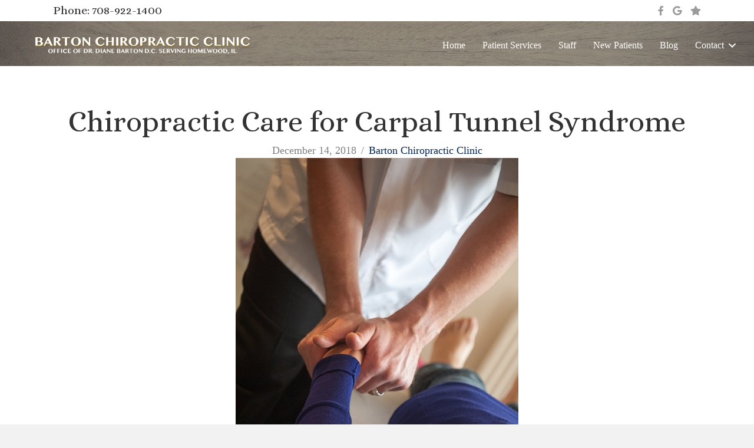

--- FILE ---
content_type: text/html; charset=UTF-8
request_url: https://drdianebarton.com/chiropractic-care-for-carpal-tunnel-syndrome/
body_size: 12098
content:
<!DOCTYPE html>
<html lang="en-US">
<head>
<meta charset="UTF-8" />
<meta name='viewport' content='width=device-width, initial-scale=1.0' />
<meta http-equiv='X-UA-Compatible' content='IE=edge' />
<link rel="profile" href="https://gmpg.org/xfn/11" />
<meta name='robots' content='index, follow, max-image-preview:large, max-snippet:-1, max-video-preview:-1' />

	<!-- This site is optimized with the Yoast SEO plugin v26.8 - https://yoast.com/product/yoast-seo-wordpress/ -->
	<title>Chiropractic Care for Carpal Tunnel Syndrome - drdianebarton.com</title>
	<link rel="canonical" href="https://drdianebarton.com/chiropractic-care-for-carpal-tunnel-syndrome/" />
	<meta property="og:locale" content="en_US" />
	<meta property="og:type" content="article" />
	<meta property="og:title" content="Chiropractic Care for Carpal Tunnel Syndrome - drdianebarton.com" />
	<meta property="og:description" content="Carpal Tunnel Syndrome (or CTS) might start out as a burning and tingling sensation in the palm of the hand or thumb (or both). Fingers might start to feel somewhat dysfunctional or even useless. Eventually, CTS will develop into stronger tingling sensations and loss of grip, affecting a person&#039;s ability to perform even the most basic everyday tasks. The American Chiropractic Association asserts that CTS generally shows up in adults and that it appears 3 times more frequently in women. Most generally, a patient&#039;s dominant hand is most likely to be affected first. People who work jobs on the assembly line, plumbers, cleaners, data entry positions, even meat packers are more likely to experience carpal tunnel. How Chiropractic Can Help Carpal Tunnel Multiple studies have shown encouraging results when it comes to the effectiveness of chiropractic on carpal tunnel syndrome. A majority of patients studied show vast improvements in aspects affected by CTS, like increased range of motion, increased finger sensation, not to mention a reduction in overall pain. Chiropractic: A Non-Invasive Treatment for Carpal Tunnel While most advanced cases of CTS will need to be treated with surgery, chiropractic care makes that option a final resort. When patients who live with CTS schedule regular visits to their neighborhood chiropractor they can often show incredibly positive results when it comes to reducing and controlling CTS pain and symptoms. If you&#039;d like to know more about how Barton Chiropractic Clinic can help treat carpal tunnel, contact our office today. We have a long, demonstrated history of treating pain and discomfort the holistic, drug-free way." />
	<meta property="og:url" content="https://drdianebarton.com/chiropractic-care-for-carpal-tunnel-syndrome/" />
	<meta property="og:site_name" content="drdianebarton.com" />
	<meta property="article:publisher" content="https://www.facebook.com/people/Barton-Chiropractic-Clinic/100063689284765/" />
	<meta property="article:published_time" content="2018-12-15T04:33:53+00:00" />
	<meta property="og:image" content="https://drdianebarton.com/wp-content/uploads/2018/12/images_arthritis.jpg" />
	<meta property="og:image:width" content="480" />
	<meta property="og:image:height" content="640" />
	<meta property="og:image:type" content="image/jpeg" />
	<meta name="author" content="Barton Chiropractic Clinic" />
	<meta name="twitter:card" content="summary_large_image" />
	<meta name="twitter:label1" content="Written by" />
	<meta name="twitter:data1" content="Barton Chiropractic Clinic" />
	<script type="application/ld+json" class="yoast-schema-graph">{"@context":"https://schema.org","@graph":[{"@type":"Article","@id":"https://drdianebarton.com/chiropractic-care-for-carpal-tunnel-syndrome/#article","isPartOf":{"@id":"https://drdianebarton.com/chiropractic-care-for-carpal-tunnel-syndrome/"},"author":{"name":"Barton Chiropractic Clinic","@id":"https://drdianebarton.com/#/schema/person/3f74fbc1e8d3b671daec86e504c27f10"},"headline":"Chiropractic Care for Carpal Tunnel Syndrome","datePublished":"2018-12-15T04:33:53+00:00","mainEntityOfPage":{"@id":"https://drdianebarton.com/chiropractic-care-for-carpal-tunnel-syndrome/"},"wordCount":6,"commentCount":0,"publisher":{"@id":"https://drdianebarton.com/#organization"},"image":{"@id":"https://drdianebarton.com/chiropractic-care-for-carpal-tunnel-syndrome/#primaryimage"},"thumbnailUrl":"https://drdianebarton.com/wp-content/uploads/2018/12/images_arthritis.jpg","articleSection":["Blog"],"inLanguage":"en-US","potentialAction":[{"@type":"CommentAction","name":"Comment","target":["https://drdianebarton.com/chiropractic-care-for-carpal-tunnel-syndrome/#respond"]}]},{"@type":"WebPage","@id":"https://drdianebarton.com/chiropractic-care-for-carpal-tunnel-syndrome/","url":"https://drdianebarton.com/chiropractic-care-for-carpal-tunnel-syndrome/","name":"Chiropractic Care for Carpal Tunnel Syndrome - drdianebarton.com","isPartOf":{"@id":"https://drdianebarton.com/#website"},"primaryImageOfPage":{"@id":"https://drdianebarton.com/chiropractic-care-for-carpal-tunnel-syndrome/#primaryimage"},"image":{"@id":"https://drdianebarton.com/chiropractic-care-for-carpal-tunnel-syndrome/#primaryimage"},"thumbnailUrl":"https://drdianebarton.com/wp-content/uploads/2018/12/images_arthritis.jpg","datePublished":"2018-12-15T04:33:53+00:00","breadcrumb":{"@id":"https://drdianebarton.com/chiropractic-care-for-carpal-tunnel-syndrome/#breadcrumb"},"inLanguage":"en-US","potentialAction":[{"@type":"ReadAction","target":["https://drdianebarton.com/chiropractic-care-for-carpal-tunnel-syndrome/"]}]},{"@type":"ImageObject","inLanguage":"en-US","@id":"https://drdianebarton.com/chiropractic-care-for-carpal-tunnel-syndrome/#primaryimage","url":"https://drdianebarton.com/wp-content/uploads/2018/12/images_arthritis.jpg","contentUrl":"https://drdianebarton.com/wp-content/uploads/2018/12/images_arthritis.jpg","width":480,"height":640},{"@type":"BreadcrumbList","@id":"https://drdianebarton.com/chiropractic-care-for-carpal-tunnel-syndrome/#breadcrumb","itemListElement":[{"@type":"ListItem","position":1,"name":"Home","item":"https://drdianebarton.com/"},{"@type":"ListItem","position":2,"name":"Chiropractic Care for Carpal Tunnel Syndrome"}]},{"@type":"WebSite","@id":"https://drdianebarton.com/#website","url":"https://drdianebarton.com/","name":"drdianebarton.com","description":"Health Not Sickness","publisher":{"@id":"https://drdianebarton.com/#organization"},"potentialAction":[{"@type":"SearchAction","target":{"@type":"EntryPoint","urlTemplate":"https://drdianebarton.com/?s={search_term_string}"},"query-input":{"@type":"PropertyValueSpecification","valueRequired":true,"valueName":"search_term_string"}}],"inLanguage":"en-US"},{"@type":"Organization","@id":"https://drdianebarton.com/#organization","name":"drdianebarton.com","url":"https://drdianebarton.com/","logo":{"@type":"ImageObject","inLanguage":"en-US","@id":"https://drdianebarton.com/#/schema/logo/image/","url":"https://drdianebarton.com/wp-content/uploads/2022/03/cropped-chiropractic-logo-png-chiropractor-logo.png","contentUrl":"https://drdianebarton.com/wp-content/uploads/2022/03/cropped-chiropractic-logo-png-chiropractor-logo.png","width":512,"height":512,"caption":"drdianebarton.com"},"image":{"@id":"https://drdianebarton.com/#/schema/logo/image/"},"sameAs":["https://www.facebook.com/people/Barton-Chiropractic-Clinic/100063689284765/"]},{"@type":"Person","@id":"https://drdianebarton.com/#/schema/person/3f74fbc1e8d3b671daec86e504c27f10","name":"Barton Chiropractic Clinic","image":{"@type":"ImageObject","inLanguage":"en-US","@id":"https://drdianebarton.com/#/schema/person/image/","url":"https://secure.gravatar.com/avatar/affd75896fae0ac1a6fdd4d6fda1bf518d865532a63b7d33edc5be292d8f5c56?s=96&d=mm&r=g","contentUrl":"https://secure.gravatar.com/avatar/affd75896fae0ac1a6fdd4d6fda1bf518d865532a63b7d33edc5be292d8f5c56?s=96&d=mm&r=g","caption":"Barton Chiropractic Clinic"},"url":"https://drdianebarton.com/author/sean/"}]}</script>
	<!-- / Yoast SEO plugin. -->


<link rel='dns-prefetch' href='//fonts.googleapis.com' />
<link href='https://fonts.gstatic.com' crossorigin rel='preconnect' />
<link rel="alternate" type="application/rss+xml" title="drdianebarton.com &raquo; Feed" href="https://drdianebarton.com/feed/" />
<link rel="alternate" type="application/rss+xml" title="drdianebarton.com &raquo; Comments Feed" href="https://drdianebarton.com/comments/feed/" />
<link rel="alternate" type="application/rss+xml" title="drdianebarton.com &raquo; Chiropractic Care for Carpal Tunnel Syndrome Comments Feed" href="https://drdianebarton.com/chiropractic-care-for-carpal-tunnel-syndrome/feed/" />
<link rel="alternate" title="oEmbed (JSON)" type="application/json+oembed" href="https://drdianebarton.com/wp-json/oembed/1.0/embed?url=https%3A%2F%2Fdrdianebarton.com%2Fchiropractic-care-for-carpal-tunnel-syndrome%2F" />
<link rel="alternate" title="oEmbed (XML)" type="text/xml+oembed" href="https://drdianebarton.com/wp-json/oembed/1.0/embed?url=https%3A%2F%2Fdrdianebarton.com%2Fchiropractic-care-for-carpal-tunnel-syndrome%2F&#038;format=xml" />
<link rel="preload" href="https://drdianebarton.com/wp-content/plugins/bb-plugin/fonts/fontawesome/5.15.4/webfonts/fa-solid-900.woff2" as="font" type="font/woff2" crossorigin="anonymous">
<link rel="preload" href="https://drdianebarton.com/wp-content/plugins/bb-plugin/fonts/fontawesome/5.15.4/webfonts/fa-regular-400.woff2" as="font" type="font/woff2" crossorigin="anonymous">
<link rel="preload" href="https://drdianebarton.com/wp-content/plugins/bb-plugin/fonts/fontawesome/5.15.4/webfonts/fa-brands-400.woff2" as="font" type="font/woff2" crossorigin="anonymous">
<style id='wp-img-auto-sizes-contain-inline-css'>
img:is([sizes=auto i],[sizes^="auto," i]){contain-intrinsic-size:3000px 1500px}
/*# sourceURL=wp-img-auto-sizes-contain-inline-css */
</style>
<style id='wp-emoji-styles-inline-css'>

	img.wp-smiley, img.emoji {
		display: inline !important;
		border: none !important;
		box-shadow: none !important;
		height: 1em !important;
		width: 1em !important;
		margin: 0 0.07em !important;
		vertical-align: -0.1em !important;
		background: none !important;
		padding: 0 !important;
	}
/*# sourceURL=wp-emoji-styles-inline-css */
</style>
<style id='wp-block-library-inline-css'>
:root{--wp-block-synced-color:#7a00df;--wp-block-synced-color--rgb:122,0,223;--wp-bound-block-color:var(--wp-block-synced-color);--wp-editor-canvas-background:#ddd;--wp-admin-theme-color:#007cba;--wp-admin-theme-color--rgb:0,124,186;--wp-admin-theme-color-darker-10:#006ba1;--wp-admin-theme-color-darker-10--rgb:0,107,160.5;--wp-admin-theme-color-darker-20:#005a87;--wp-admin-theme-color-darker-20--rgb:0,90,135;--wp-admin-border-width-focus:2px}@media (min-resolution:192dpi){:root{--wp-admin-border-width-focus:1.5px}}.wp-element-button{cursor:pointer}:root .has-very-light-gray-background-color{background-color:#eee}:root .has-very-dark-gray-background-color{background-color:#313131}:root .has-very-light-gray-color{color:#eee}:root .has-very-dark-gray-color{color:#313131}:root .has-vivid-green-cyan-to-vivid-cyan-blue-gradient-background{background:linear-gradient(135deg,#00d084,#0693e3)}:root .has-purple-crush-gradient-background{background:linear-gradient(135deg,#34e2e4,#4721fb 50%,#ab1dfe)}:root .has-hazy-dawn-gradient-background{background:linear-gradient(135deg,#faaca8,#dad0ec)}:root .has-subdued-olive-gradient-background{background:linear-gradient(135deg,#fafae1,#67a671)}:root .has-atomic-cream-gradient-background{background:linear-gradient(135deg,#fdd79a,#004a59)}:root .has-nightshade-gradient-background{background:linear-gradient(135deg,#330968,#31cdcf)}:root .has-midnight-gradient-background{background:linear-gradient(135deg,#020381,#2874fc)}:root{--wp--preset--font-size--normal:16px;--wp--preset--font-size--huge:42px}.has-regular-font-size{font-size:1em}.has-larger-font-size{font-size:2.625em}.has-normal-font-size{font-size:var(--wp--preset--font-size--normal)}.has-huge-font-size{font-size:var(--wp--preset--font-size--huge)}.has-text-align-center{text-align:center}.has-text-align-left{text-align:left}.has-text-align-right{text-align:right}.has-fit-text{white-space:nowrap!important}#end-resizable-editor-section{display:none}.aligncenter{clear:both}.items-justified-left{justify-content:flex-start}.items-justified-center{justify-content:center}.items-justified-right{justify-content:flex-end}.items-justified-space-between{justify-content:space-between}.screen-reader-text{border:0;clip-path:inset(50%);height:1px;margin:-1px;overflow:hidden;padding:0;position:absolute;width:1px;word-wrap:normal!important}.screen-reader-text:focus{background-color:#ddd;clip-path:none;color:#444;display:block;font-size:1em;height:auto;left:5px;line-height:normal;padding:15px 23px 14px;text-decoration:none;top:5px;width:auto;z-index:100000}html :where(.has-border-color){border-style:solid}html :where([style*=border-top-color]){border-top-style:solid}html :where([style*=border-right-color]){border-right-style:solid}html :where([style*=border-bottom-color]){border-bottom-style:solid}html :where([style*=border-left-color]){border-left-style:solid}html :where([style*=border-width]){border-style:solid}html :where([style*=border-top-width]){border-top-style:solid}html :where([style*=border-right-width]){border-right-style:solid}html :where([style*=border-bottom-width]){border-bottom-style:solid}html :where([style*=border-left-width]){border-left-style:solid}html :where(img[class*=wp-image-]){height:auto;max-width:100%}:where(figure){margin:0 0 1em}html :where(.is-position-sticky){--wp-admin--admin-bar--position-offset:var(--wp-admin--admin-bar--height,0px)}@media screen and (max-width:600px){html :where(.is-position-sticky){--wp-admin--admin-bar--position-offset:0px}}

/*# sourceURL=wp-block-library-inline-css */
</style><style id='global-styles-inline-css'>
:root{--wp--preset--aspect-ratio--square: 1;--wp--preset--aspect-ratio--4-3: 4/3;--wp--preset--aspect-ratio--3-4: 3/4;--wp--preset--aspect-ratio--3-2: 3/2;--wp--preset--aspect-ratio--2-3: 2/3;--wp--preset--aspect-ratio--16-9: 16/9;--wp--preset--aspect-ratio--9-16: 9/16;--wp--preset--color--black: #000000;--wp--preset--color--cyan-bluish-gray: #abb8c3;--wp--preset--color--white: #ffffff;--wp--preset--color--pale-pink: #f78da7;--wp--preset--color--vivid-red: #cf2e2e;--wp--preset--color--luminous-vivid-orange: #ff6900;--wp--preset--color--luminous-vivid-amber: #fcb900;--wp--preset--color--light-green-cyan: #7bdcb5;--wp--preset--color--vivid-green-cyan: #00d084;--wp--preset--color--pale-cyan-blue: #8ed1fc;--wp--preset--color--vivid-cyan-blue: #0693e3;--wp--preset--color--vivid-purple: #9b51e0;--wp--preset--color--fl-heading-text: #333333;--wp--preset--color--fl-body-bg: #f2f2f2;--wp--preset--color--fl-body-text: #808080;--wp--preset--color--fl-accent: #002454;--wp--preset--color--fl-accent-hover: #428bca;--wp--preset--color--fl-topbar-bg: #ffffff;--wp--preset--color--fl-topbar-text: #808080;--wp--preset--color--fl-topbar-link: #428bca;--wp--preset--color--fl-topbar-hover: #428bca;--wp--preset--color--fl-header-bg: #ffffff;--wp--preset--color--fl-header-text: #808080;--wp--preset--color--fl-header-link: #808080;--wp--preset--color--fl-header-hover: #428bca;--wp--preset--color--fl-nav-bg: #ffffff;--wp--preset--color--fl-nav-link: #808080;--wp--preset--color--fl-nav-hover: #428bca;--wp--preset--color--fl-content-bg: #ffffff;--wp--preset--color--fl-footer-widgets-bg: #ffffff;--wp--preset--color--fl-footer-widgets-text: #808080;--wp--preset--color--fl-footer-widgets-link: #428bca;--wp--preset--color--fl-footer-widgets-hover: #428bca;--wp--preset--color--fl-footer-bg: #ffffff;--wp--preset--color--fl-footer-text: #808080;--wp--preset--color--fl-footer-link: #428bca;--wp--preset--color--fl-footer-hover: #428bca;--wp--preset--gradient--vivid-cyan-blue-to-vivid-purple: linear-gradient(135deg,rgb(6,147,227) 0%,rgb(155,81,224) 100%);--wp--preset--gradient--light-green-cyan-to-vivid-green-cyan: linear-gradient(135deg,rgb(122,220,180) 0%,rgb(0,208,130) 100%);--wp--preset--gradient--luminous-vivid-amber-to-luminous-vivid-orange: linear-gradient(135deg,rgb(252,185,0) 0%,rgb(255,105,0) 100%);--wp--preset--gradient--luminous-vivid-orange-to-vivid-red: linear-gradient(135deg,rgb(255,105,0) 0%,rgb(207,46,46) 100%);--wp--preset--gradient--very-light-gray-to-cyan-bluish-gray: linear-gradient(135deg,rgb(238,238,238) 0%,rgb(169,184,195) 100%);--wp--preset--gradient--cool-to-warm-spectrum: linear-gradient(135deg,rgb(74,234,220) 0%,rgb(151,120,209) 20%,rgb(207,42,186) 40%,rgb(238,44,130) 60%,rgb(251,105,98) 80%,rgb(254,248,76) 100%);--wp--preset--gradient--blush-light-purple: linear-gradient(135deg,rgb(255,206,236) 0%,rgb(152,150,240) 100%);--wp--preset--gradient--blush-bordeaux: linear-gradient(135deg,rgb(254,205,165) 0%,rgb(254,45,45) 50%,rgb(107,0,62) 100%);--wp--preset--gradient--luminous-dusk: linear-gradient(135deg,rgb(255,203,112) 0%,rgb(199,81,192) 50%,rgb(65,88,208) 100%);--wp--preset--gradient--pale-ocean: linear-gradient(135deg,rgb(255,245,203) 0%,rgb(182,227,212) 50%,rgb(51,167,181) 100%);--wp--preset--gradient--electric-grass: linear-gradient(135deg,rgb(202,248,128) 0%,rgb(113,206,126) 100%);--wp--preset--gradient--midnight: linear-gradient(135deg,rgb(2,3,129) 0%,rgb(40,116,252) 100%);--wp--preset--font-size--small: 13px;--wp--preset--font-size--medium: 20px;--wp--preset--font-size--large: 36px;--wp--preset--font-size--x-large: 42px;--wp--preset--spacing--20: 0.44rem;--wp--preset--spacing--30: 0.67rem;--wp--preset--spacing--40: 1rem;--wp--preset--spacing--50: 1.5rem;--wp--preset--spacing--60: 2.25rem;--wp--preset--spacing--70: 3.38rem;--wp--preset--spacing--80: 5.06rem;--wp--preset--shadow--natural: 6px 6px 9px rgba(0, 0, 0, 0.2);--wp--preset--shadow--deep: 12px 12px 50px rgba(0, 0, 0, 0.4);--wp--preset--shadow--sharp: 6px 6px 0px rgba(0, 0, 0, 0.2);--wp--preset--shadow--outlined: 6px 6px 0px -3px rgb(255, 255, 255), 6px 6px rgb(0, 0, 0);--wp--preset--shadow--crisp: 6px 6px 0px rgb(0, 0, 0);}:where(.is-layout-flex){gap: 0.5em;}:where(.is-layout-grid){gap: 0.5em;}body .is-layout-flex{display: flex;}.is-layout-flex{flex-wrap: wrap;align-items: center;}.is-layout-flex > :is(*, div){margin: 0;}body .is-layout-grid{display: grid;}.is-layout-grid > :is(*, div){margin: 0;}:where(.wp-block-columns.is-layout-flex){gap: 2em;}:where(.wp-block-columns.is-layout-grid){gap: 2em;}:where(.wp-block-post-template.is-layout-flex){gap: 1.25em;}:where(.wp-block-post-template.is-layout-grid){gap: 1.25em;}.has-black-color{color: var(--wp--preset--color--black) !important;}.has-cyan-bluish-gray-color{color: var(--wp--preset--color--cyan-bluish-gray) !important;}.has-white-color{color: var(--wp--preset--color--white) !important;}.has-pale-pink-color{color: var(--wp--preset--color--pale-pink) !important;}.has-vivid-red-color{color: var(--wp--preset--color--vivid-red) !important;}.has-luminous-vivid-orange-color{color: var(--wp--preset--color--luminous-vivid-orange) !important;}.has-luminous-vivid-amber-color{color: var(--wp--preset--color--luminous-vivid-amber) !important;}.has-light-green-cyan-color{color: var(--wp--preset--color--light-green-cyan) !important;}.has-vivid-green-cyan-color{color: var(--wp--preset--color--vivid-green-cyan) !important;}.has-pale-cyan-blue-color{color: var(--wp--preset--color--pale-cyan-blue) !important;}.has-vivid-cyan-blue-color{color: var(--wp--preset--color--vivid-cyan-blue) !important;}.has-vivid-purple-color{color: var(--wp--preset--color--vivid-purple) !important;}.has-black-background-color{background-color: var(--wp--preset--color--black) !important;}.has-cyan-bluish-gray-background-color{background-color: var(--wp--preset--color--cyan-bluish-gray) !important;}.has-white-background-color{background-color: var(--wp--preset--color--white) !important;}.has-pale-pink-background-color{background-color: var(--wp--preset--color--pale-pink) !important;}.has-vivid-red-background-color{background-color: var(--wp--preset--color--vivid-red) !important;}.has-luminous-vivid-orange-background-color{background-color: var(--wp--preset--color--luminous-vivid-orange) !important;}.has-luminous-vivid-amber-background-color{background-color: var(--wp--preset--color--luminous-vivid-amber) !important;}.has-light-green-cyan-background-color{background-color: var(--wp--preset--color--light-green-cyan) !important;}.has-vivid-green-cyan-background-color{background-color: var(--wp--preset--color--vivid-green-cyan) !important;}.has-pale-cyan-blue-background-color{background-color: var(--wp--preset--color--pale-cyan-blue) !important;}.has-vivid-cyan-blue-background-color{background-color: var(--wp--preset--color--vivid-cyan-blue) !important;}.has-vivid-purple-background-color{background-color: var(--wp--preset--color--vivid-purple) !important;}.has-black-border-color{border-color: var(--wp--preset--color--black) !important;}.has-cyan-bluish-gray-border-color{border-color: var(--wp--preset--color--cyan-bluish-gray) !important;}.has-white-border-color{border-color: var(--wp--preset--color--white) !important;}.has-pale-pink-border-color{border-color: var(--wp--preset--color--pale-pink) !important;}.has-vivid-red-border-color{border-color: var(--wp--preset--color--vivid-red) !important;}.has-luminous-vivid-orange-border-color{border-color: var(--wp--preset--color--luminous-vivid-orange) !important;}.has-luminous-vivid-amber-border-color{border-color: var(--wp--preset--color--luminous-vivid-amber) !important;}.has-light-green-cyan-border-color{border-color: var(--wp--preset--color--light-green-cyan) !important;}.has-vivid-green-cyan-border-color{border-color: var(--wp--preset--color--vivid-green-cyan) !important;}.has-pale-cyan-blue-border-color{border-color: var(--wp--preset--color--pale-cyan-blue) !important;}.has-vivid-cyan-blue-border-color{border-color: var(--wp--preset--color--vivid-cyan-blue) !important;}.has-vivid-purple-border-color{border-color: var(--wp--preset--color--vivid-purple) !important;}.has-vivid-cyan-blue-to-vivid-purple-gradient-background{background: var(--wp--preset--gradient--vivid-cyan-blue-to-vivid-purple) !important;}.has-light-green-cyan-to-vivid-green-cyan-gradient-background{background: var(--wp--preset--gradient--light-green-cyan-to-vivid-green-cyan) !important;}.has-luminous-vivid-amber-to-luminous-vivid-orange-gradient-background{background: var(--wp--preset--gradient--luminous-vivid-amber-to-luminous-vivid-orange) !important;}.has-luminous-vivid-orange-to-vivid-red-gradient-background{background: var(--wp--preset--gradient--luminous-vivid-orange-to-vivid-red) !important;}.has-very-light-gray-to-cyan-bluish-gray-gradient-background{background: var(--wp--preset--gradient--very-light-gray-to-cyan-bluish-gray) !important;}.has-cool-to-warm-spectrum-gradient-background{background: var(--wp--preset--gradient--cool-to-warm-spectrum) !important;}.has-blush-light-purple-gradient-background{background: var(--wp--preset--gradient--blush-light-purple) !important;}.has-blush-bordeaux-gradient-background{background: var(--wp--preset--gradient--blush-bordeaux) !important;}.has-luminous-dusk-gradient-background{background: var(--wp--preset--gradient--luminous-dusk) !important;}.has-pale-ocean-gradient-background{background: var(--wp--preset--gradient--pale-ocean) !important;}.has-electric-grass-gradient-background{background: var(--wp--preset--gradient--electric-grass) !important;}.has-midnight-gradient-background{background: var(--wp--preset--gradient--midnight) !important;}.has-small-font-size{font-size: var(--wp--preset--font-size--small) !important;}.has-medium-font-size{font-size: var(--wp--preset--font-size--medium) !important;}.has-large-font-size{font-size: var(--wp--preset--font-size--large) !important;}.has-x-large-font-size{font-size: var(--wp--preset--font-size--x-large) !important;}
/*# sourceURL=global-styles-inline-css */
</style>

<style id='classic-theme-styles-inline-css'>
/*! This file is auto-generated */
.wp-block-button__link{color:#fff;background-color:#32373c;border-radius:9999px;box-shadow:none;text-decoration:none;padding:calc(.667em + 2px) calc(1.333em + 2px);font-size:1.125em}.wp-block-file__button{background:#32373c;color:#fff;text-decoration:none}
/*# sourceURL=/wp-includes/css/classic-themes.min.css */
</style>
<link rel='stylesheet' id='font-awesome-5-css' href='https://drdianebarton.com/wp-content/plugins/bb-plugin/fonts/fontawesome/5.15.4/css/all.min.css?ver=2.10.0.6' media='all' />
<link rel='stylesheet' id='tablesaw-css' href='https://drdianebarton.com/wp-content/plugins/bbpowerpack/assets/css/tablesaw.css?ver=2.0.1' media='all' />
<link rel='stylesheet' id='fl-builder-layout-bundle-13e1bba9a4bd08ccda605e13c9388d8e-css' href='https://drdianebarton.com/wp-content/uploads/bb-plugin/cache/13e1bba9a4bd08ccda605e13c9388d8e-layout-bundle.css?ver=2.10.0.6-1.5.2.1-20251125200437' media='all' />
<link rel='stylesheet' id='sticky_style-css' href='https://drdianebarton.com/wp-content/plugins/bb-sticky-column/css/sticky-column.css?ver=6.9' media='all' />
<link rel='stylesheet' id='jquery-magnificpopup-css' href='https://drdianebarton.com/wp-content/plugins/bb-plugin/css/jquery.magnificpopup.min.css?ver=2.10.0.6' media='all' />
<link rel='stylesheet' id='bootstrap-css' href='https://drdianebarton.com/wp-content/themes/bb-theme/css/bootstrap.min.css?ver=1.7.19.1' media='all' />
<link rel='stylesheet' id='fl-automator-skin-css' href='https://drdianebarton.com/wp-content/uploads/bb-theme/skin-6931eba77e5d6.css?ver=1.7.19.1' media='all' />
<link rel='stylesheet' id='fl-child-theme-css' href='https://drdianebarton.com/wp-content/themes/bb-theme-child/style.css?ver=6.9' media='all' />
<link rel='stylesheet' id='pp-animate-css' href='https://drdianebarton.com/wp-content/plugins/bbpowerpack/assets/css/animate.min.css?ver=3.5.1' media='all' />
<link rel='stylesheet' id='fl-builder-google-fonts-8644e61d63d3454b83abe51252f7344c-css' href='//fonts.googleapis.com/css?family=Alice%3A400&#038;ver=6.9' media='all' />
<!--n2css--><!--n2js--><script src="https://drdianebarton.com/wp-includes/js/jquery/jquery.min.js?ver=3.7.1" id="jquery-core-js"></script>
<script src="https://drdianebarton.com/wp-includes/js/jquery/jquery-migrate.min.js?ver=3.4.1" id="jquery-migrate-js"></script>
<script src="https://drdianebarton.com/wp-content/plugins/bb-sticky-column/js/sticky-column.js?ver=6.9" id="sticky_script-js"></script>
<link rel="https://api.w.org/" href="https://drdianebarton.com/wp-json/" /><link rel="alternate" title="JSON" type="application/json" href="https://drdianebarton.com/wp-json/wp/v2/posts/474" /><link rel="EditURI" type="application/rsd+xml" title="RSD" href="https://drdianebarton.com/xmlrpc.php?rsd" />
<meta name="generator" content="WordPress 6.9" />
<link rel='shortlink' href='https://drdianebarton.com/?p=474' />
		<script>
			var bb_powerpack = {
				version: '2.40.10',
				getAjaxUrl: function() { return atob( 'aHR0cHM6Ly9kcmRpYW5lYmFydG9uLmNvbS93cC1hZG1pbi9hZG1pbi1hamF4LnBocA==' ); },
				callback: function() {},
				mapMarkerData: {},
				post_id: '474',
				search_term: '',
				current_page: 'https://drdianebarton.com/chiropractic-care-for-carpal-tunnel-syndrome/',
				conditionals: {
					is_front_page: false,
					is_home: false,
					is_archive: false,
					current_post_type: '',
					is_tax: false,
										is_author: false,
					current_author: false,
					is_search: false,
									}
			};
		</script>
		<style>.recentcomments a{display:inline !important;padding:0 !important;margin:0 !important;}</style><link rel="icon" href="https://drdianebarton.com/wp-content/uploads/2022/03/cropped-chiropractic-logo-png-chiropractor-logo-32x32.png" sizes="32x32" />
<link rel="icon" href="https://drdianebarton.com/wp-content/uploads/2022/03/cropped-chiropractic-logo-png-chiropractor-logo-192x192.png" sizes="192x192" />
<link rel="apple-touch-icon" href="https://drdianebarton.com/wp-content/uploads/2022/03/cropped-chiropractic-logo-png-chiropractor-logo-180x180.png" />
<meta name="msapplication-TileImage" content="https://drdianebarton.com/wp-content/uploads/2022/03/cropped-chiropractic-logo-png-chiropractor-logo-270x270.png" />
		<style id="wp-custom-css">
			.equal-height-buttons{
display: flex;
justify-content: center;
align-items: flex-end;
flex: 1 1 0;
}		</style>
		</head>
<body class="wp-singular post-template-default single single-post postid-474 single-format-standard wp-theme-bb-theme wp-child-theme-bb-theme-child fl-builder-2-10-0-6 fl-themer-1-5-2-1-20251125200437 fl-theme-1-7-19-1 fl-no-js fl-theme-builder-footer fl-theme-builder-footer-footer-v1-0 fl-theme-builder-header fl-theme-builder-header-header-1-0 fl-theme-builder-singular fl-theme-builder-singular-singular-layout-1-0 fl-framework-bootstrap fl-preset-default fl-full-width fl-has-sidebar fl-scroll-to-top fl-search-active" itemscope="itemscope" itemtype="https://schema.org/WebPage">
<a aria-label="Skip to content" class="fl-screen-reader-text" href="#fl-main-content">Skip to content</a><div class="fl-page">
	<header class="fl-builder-content fl-builder-content-71 fl-builder-global-templates-locked" data-post-id="71" data-type="header" data-sticky="0" data-sticky-on="" data-sticky-breakpoint="medium" data-shrink="0" data-overlay="0" data-overlay-bg="transparent" data-shrink-image-height="50px" role="banner" itemscope="itemscope" itemtype="http://schema.org/WPHeader"><div class="fl-row fl-row-full-width fl-row-bg-color fl-node-5b7b9842daf1c fl-row-default-height fl-row-align-center fl-visible-desktop fl-visible-large fl-visible-medium" data-node="5b7b9842daf1c">
	<div class="fl-row-content-wrap">
						<div class="fl-row-content fl-row-fixed-width fl-node-content">
		
<div class="fl-col-group fl-node-5b7b9842daf54 fl-col-group-equal-height fl-col-group-align-center" data-node="5b7b9842daf54">
			<div class="fl-col fl-node-r5cplaogv3qu fl-col-bg-color fl-col-small" data-node="r5cplaogv3qu">
	<div class="fl-col-content fl-node-content"><div class="fl-module fl-module-heading fl-node-lf2u91z5ih3w" data-node="lf2u91z5ih3w">
	<div class="fl-module-content fl-node-content">
		<h2 class="fl-heading">
		<a
		href="tel:708-922-1400"
		title="Phone: 708-922-1400"
		target="_self"
			>
		<span class="fl-heading-text">Phone: 708-922-1400</span>
		</a>
	</h2>
	</div>
</div>
</div>
</div>
			<div class="fl-col fl-node-5b7b9842dafc7 fl-col-bg-color fl-col-small" data-node="5b7b9842dafc7">
	<div class="fl-col-content fl-node-content"><div class="fl-module fl-module-icon-group fl-node-5b7b9842db000" data-node="5b7b9842db000">
	<div class="fl-module-content fl-node-content">
		<div class="fl-icon-group">
	<span class="fl-icon">
								<a href="https://www.facebook.com/Barton-Chiropractic-Clinic-1869898409703417/" target="_blank" rel="noopener" >
							<i class="fab fa-facebook-f" aria-hidden="true"></i>
						</a>
			</span>
		<span class="fl-icon">
								<a href="https://www.google.com/search?hl=en-US&#038;gl=us&#038;q=Barton+Chiropractic,+18665+Dixie+Hwy,+Homewood,+IL+60430&#038;ludocid=4384373488574001727&#038;lsig=AB86z5VzC6G0nsC-sgPB1sclS5zc&#038;pli=1#lrd=0x880e185bae9382cf:0x3cd86c755d17f23f,1,,,&#038;pli=1" target="_blank" rel="noopener" >
							<i class="fab fa-google" aria-hidden="true"></i>
						</a>
			</span>
		<span class="fl-icon">
								<a href="https://g.page/r/CT_yF111bNg8EBM/review" target="_blank" rel="noopener" >
							<i class="fas fa-star" aria-hidden="true"></i>
						</a>
			</span>
	</div>
	</div>
</div>
</div>
</div>
	</div>
		</div>
	</div>
</div>
<div class="fl-row fl-row-full-width fl-row-bg-photo fl-node-5b7b9842dadbe fl-row-default-height fl-row-align-center fl-row-bg-overlay" data-node="5b7b9842dadbe">
	<div class="fl-row-content-wrap">
						<div class="fl-row-content fl-row-fixed-width fl-node-content">
		
<div class="fl-col-group fl-node-5b7b9842dadfd fl-col-group-equal-height fl-col-group-align-center fl-col-group-custom-width" data-node="5b7b9842dadfd">
			<div class="fl-col fl-node-a8l07xzmdfhr fl-col-bg-color fl-col-small" data-node="a8l07xzmdfhr">
	<div class="fl-col-content fl-node-content"><div class="fl-module fl-module-photo fl-node-m3g09oyt85qj" data-node="m3g09oyt85qj">
	<div class="fl-module-content fl-node-content">
		<div role="figure" class="fl-photo fl-photo-align-center" itemscope itemtype="https://schema.org/ImageObject">
	<div class="fl-photo-content fl-photo-img-png">
				<img loading="lazy" decoding="async" class="fl-photo-img wp-image-900 size-full" src="https://drdianebarton.com/wp-content/uploads/2022/03/bartonchiroLogo5.png" alt="bartonchiroLogo5" height="101" width="1118" title="bartonchiroLogo5"  data-no-lazy="1" itemprop="image" srcset="https://drdianebarton.com/wp-content/uploads/2022/03/bartonchiroLogo5.png 1118w, https://drdianebarton.com/wp-content/uploads/2022/03/bartonchiroLogo5-300x27.png 300w, https://drdianebarton.com/wp-content/uploads/2022/03/bartonchiroLogo5-1024x93.png 1024w, https://drdianebarton.com/wp-content/uploads/2022/03/bartonchiroLogo5-768x69.png 768w" sizes="auto, (max-width: 1118px) 100vw, 1118px" />
					</div>
	</div>
	</div>
</div>
</div>
</div>
			<div class="fl-col fl-node-5b7b9842dae72 fl-col-bg-color fl-col-small-custom-width" data-node="5b7b9842dae72">
	<div class="fl-col-content fl-node-content"><div class="fl-module fl-module-menu fl-node-5b7b9842daee3" data-node="5b7b9842daee3">
	<div class="fl-module-content fl-node-content">
		<div class="fl-menu fl-menu-responsive-toggle-mobile">
	<button class="fl-menu-mobile-toggle hamburger fl-content-ui-button" aria-haspopup="menu" aria-label="Menu"><span class="fl-menu-icon svg-container"><svg version="1.1" class="hamburger-menu" xmlns="http://www.w3.org/2000/svg" xmlns:xlink="http://www.w3.org/1999/xlink" viewBox="0 0 512 512">
<rect class="fl-hamburger-menu-top" width="512" height="102"/>
<rect class="fl-hamburger-menu-middle" y="205" width="512" height="102"/>
<rect class="fl-hamburger-menu-bottom" y="410" width="512" height="102"/>
</svg>
</span></button>	<div class="fl-clear"></div>
	<nav role="navigation" aria-label="Menu" itemscope="itemscope" itemtype="https://schema.org/SiteNavigationElement"><ul id="menu-main" class="menu fl-menu-horizontal fl-toggle-arrows"><li id="menu-item-75" class="menu-item menu-item-type-post_type menu-item-object-page menu-item-home"><a role="menuitem" href="https://drdianebarton.com/">Home</a></li><li id="menu-item-951" class="menu-item menu-item-type-post_type menu-item-object-page"><a role="menuitem" href="https://drdianebarton.com/patient-services/">Patient Services</a></li><li id="menu-item-908" class="menu-item menu-item-type-post_type menu-item-object-page"><a role="menuitem" href="https://drdianebarton.com/chiropractor-near-me-staff/">Staff</a></li><li id="menu-item-914" class="menu-item menu-item-type-post_type menu-item-object-page"><a role="menuitem" href="https://drdianebarton.com/chiropractors-near-me-new-patients/">New Patients</a></li><li id="menu-item-85" class="menu-item menu-item-type-post_type menu-item-object-page"><a role="menuitem" href="https://drdianebarton.com/blog/">Blog</a></li><li id="menu-item-141" class="menu-item menu-item-type-post_type menu-item-object-page menu-item-has-children fl-has-submenu"><div class="fl-has-submenu-container"><a role="menuitem" href="https://drdianebarton.com/contact/">Contact</a><span role="button" tabindex="0" role="menuitem" aria-label="Contact submenu toggle" aria-haspopup="menu" aria-expanded="false" aria-controls="sub-menu-141" class="fl-menu-toggle fl-content-ui-button"></span></div><ul id="sub-menu-141" class="sub-menu" role="menu">	<li id="menu-item-920" class="menu-item menu-item-type-post_type menu-item-object-page"><a role="menuitem" href="https://drdianebarton.com/homewood-chiropractor-location/">Location</a></li></ul></li></ul></nav></div>
	</div>
</div>
</div>
</div>
	</div>
		</div>
	</div>
</div>
</header>	<div id="fl-main-content" class="fl-page-content" itemprop="mainContentOfPage" role="main">

		<div class="fl-builder-content fl-builder-content-1802 fl-builder-global-templates-locked" data-post-id="1802"><div class="fl-row fl-row-full-width fl-row-bg-none fl-node-qdwr5shi302u fl-row-default-height fl-row-align-center" data-node="qdwr5shi302u">
	<div class="fl-row-content-wrap">
						<div class="fl-row-content fl-row-fixed-width fl-node-content">
		
<div class="fl-col-group fl-node-cls93jru2tzm" data-node="cls93jru2tzm">
			<div class="fl-col fl-node-zk6319l0ovqg fl-col-bg-color" data-node="zk6319l0ovqg">
	<div class="fl-col-content fl-node-content"><div class="fl-module fl-module-heading fl-node-fy1m4s7lh29t" data-node="fy1m4s7lh29t">
	<div class="fl-module-content fl-node-content">
		<h1 class="fl-heading">
		<span class="fl-heading-text">Chiropractic Care for Carpal Tunnel Syndrome</span>
	</h1>
	</div>
</div>
<div class="fl-module fl-module-fl-post-info fl-node-ftcldguqmxh7" data-node="ftcldguqmxh7">
	<div class="fl-module-content fl-node-content">
		<span class="fl-post-info-date">December 14, 2018</span><span class="fl-post-info-sep"> / </span><span class="fl-post-info-author"><a href="https://drdianebarton.com/author/sean/">Barton Chiropractic Clinic</a></span>	</div>
</div>
<div class="fl-module fl-module-photo fl-node-u8yvzfm7wohi" data-node="u8yvzfm7wohi">
	<div class="fl-module-content fl-node-content">
		<div role="figure" class="fl-photo fl-photo-align-center" itemscope itemtype="https://schema.org/ImageObject">
	<div class="fl-photo-content fl-photo-img-jpg">
				<img loading="lazy" decoding="async" class="fl-photo-img wp-image-472 size-full" src="https://drdianebarton.com/wp-content/uploads/2018/12/images_arthritis.jpg" alt="images_arthritis" height="640" width="480" title="images_arthritis"  itemprop="image" srcset="https://drdianebarton.com/wp-content/uploads/2018/12/images_arthritis.jpg 480w, https://drdianebarton.com/wp-content/uploads/2018/12/images_arthritis-225x300.jpg 225w" sizes="auto, (max-width: 480px) 100vw, 480px" />
					</div>
	</div>
	</div>
</div>
<div class="fl-module fl-module-fl-post-content fl-node-g37pxmlobev1" data-node="g37pxmlobev1">
	<div class="fl-module-content fl-node-content">
		<p><img loading="lazy" decoding="async" class=" size-full wp-image-473" src="https://drdianebarton.com/wp-content/uploads/2018/12/images_arthritis.jpg" alt="" width="480" height="640" srcset="https://drdianebarton.com/wp-content/uploads/2018/12/images_arthritis.jpg 480w, https://drdianebarton.com/wp-content/uploads/2018/12/images_arthritis-225x300.jpg 225w" sizes="auto, (max-width: 480px) 100vw, 480px" /></p>
	</div>
</div>
<div class="fl-module fl-module-separator fl-node-m2xez650c8w1" data-node="m2xez650c8w1">
	<div class="fl-module-content fl-node-content">
		<div class="fl-separator"></div>
	</div>
</div>
<div class="fl-module fl-module-fl-post-navigation fl-node-ex3bktminpzu" data-node="ex3bktminpzu">
	<div class="fl-module-content fl-node-content">
		
	<nav class="navigation post-navigation" aria-label="Posts">
		<h2 class="screen-reader-text">Posts navigation</h2>
		<div class="nav-links"><div class="nav-previous"><a href="https://drdianebarton.com/chiropractic-care-during-pregnancy/" rel="prev">&larr; Chiropractic Care During Pregnancy</a></div><div class="nav-next"><a href="https://drdianebarton.com/tips-to-avoid-tech-text-neck/" rel="next">Tips to Avoid Tech/Text Neck &rarr;</a></div></div>
	</nav>	</div>
</div>
</div>
</div>
	</div>
		</div>
	</div>
</div>
</div>
	</div><!-- .fl-page-content -->
	<footer class="fl-builder-content fl-builder-content-65 fl-builder-global-templates-locked" data-post-id="65" data-type="footer" itemscope="itemscope" itemtype="http://schema.org/WPFooter"><div class="fl-row fl-row-full-width fl-row-bg-photo fl-node-5b59f77676e62 fl-row-default-height fl-row-align-center fl-row-bg-overlay" data-node="5b59f77676e62">
	<div class="fl-row-content-wrap">
						<div class="fl-row-content fl-row-fixed-width fl-node-content">
		
<div class="fl-col-group fl-node-5b59f77676e9a fl-col-group-equal-height fl-col-group-align-top" data-node="5b59f77676e9a">
			<div class="fl-col fl-node-8wntgrbhf1ek fl-col-bg-color fl-col-small" data-node="8wntgrbhf1ek">
	<div class="fl-col-content fl-node-content"><div class="fl-module fl-module-heading fl-node-wmn0ab2qufvr" data-node="wmn0ab2qufvr">
	<div class="fl-module-content fl-node-content">
		<h3 class="fl-heading">
		<a
		href="https://www.google.com/maps/dir//18665+Dixie+Hwy+Homewood,+IL+60430/@41.5523721,-87.6677818,17z/data=!4m8!4m7!1m0!1m5!1m1!1s0x880e185bb3d53967:0x69eee585ac5ea42!2m2!1d-87.6649333!2d41.5503689"
		title="Directions"
		target="_self"
			>
		<span class="fl-heading-text">Directions</span>
		</a>
	</h3>
	</div>
</div>
<div class="fl-module fl-module-map fl-node-5x4gd13yjp7m" data-node="5x4gd13yjp7m">
	<div class="fl-module-content fl-node-content">
		<div class="fl-map">
	<iframe src="https://www.google.com/maps/embed/v1/place?q=18665+Dixie+Hwy%2C+%0AHomewood%2C+IL+60430%0A%0A&key=AIzaSyD09zQ9PNDNNy9TadMuzRV_UsPUoWKntt8" aria-hidden="true"></iframe></div>
	</div>
</div>
</div>
</div>
			<div class="fl-col fl-node-5b59f77676f44 fl-col-bg-color fl-col-small" data-node="5b59f77676f44">
	<div class="fl-col-content fl-node-content"><div class="fl-module fl-module-heading fl-node-5b59f776771d4" data-node="5b59f776771d4">
	<div class="fl-module-content fl-node-content">
		<h3 class="fl-heading">
		<span class="fl-heading-text">Get In Touch!</span>
	</h3>
	</div>
</div>
<div class="fl-module fl-module-icon fl-node-5b59f77677080" data-node="5b59f77677080">
	<div class="fl-module-content fl-node-content">
		<div class="fl-icon-wrap">
	<span class="fl-icon">
								<a href="#" target="_self"  tabindex="-1" aria-hidden="true" aria-labelledby="fl-icon-text-5b59f77677080">
							<i class="fas fa-phone" aria-hidden="true"></i>
						</a>
			</span>
			<div id="fl-icon-text-5b59f77677080" class="fl-icon-text">
						<a href="#" target="_self"  class="fl-icon-text-link fl-icon-text-wrap">
						<p><b>708 922-1400</b></p>						</a>
					</div>
	</div>
	</div>
</div>
<div class="fl-module fl-module-icon fl-node-5b59f7767702a" data-node="5b59f7767702a">
	<div class="fl-module-content fl-node-content">
		<div class="fl-icon-wrap">
	<span class="fl-icon">
								<a href="#" target="_self"  tabindex="-1" aria-hidden="true" aria-labelledby="fl-icon-text-5b59f7767702a">
							<i class="far fa-map" aria-hidden="true"></i>
						</a>
			</span>
			<div id="fl-icon-text-5b59f7767702a" class="fl-icon-text">
						<a href="#" target="_self"  class="fl-icon-text-link fl-icon-text-wrap">
						<p>18665 Dixie Hwy, <br />Homewood, IL 60430</p>						</a>
					</div>
	</div>
	</div>
</div>
<div class="fl-module fl-module-icon fl-node-5b59f77677047" data-node="5b59f77677047">
	<div class="fl-module-content fl-node-content">
		<div class="fl-icon-wrap">
	<span class="fl-icon">
								<a href="#" target="_self"  tabindex="-1" aria-hidden="true" aria-labelledby="fl-icon-text-5b59f77677047">
							<i class="far fa-envelope" aria-hidden="true"></i>
						</a>
			</span>
			<div id="fl-icon-text-5b59f77677047" class="fl-icon-text">
						<a href="#" target="_self"  class="fl-icon-text-link fl-icon-text-wrap">
						<p><a href="mailto:BartonChiro@att.net">BartonChiro@att.net</a></p>						</a>
					</div>
	</div>
	</div>
</div>
</div>
</div>
			<div class="fl-col fl-node-5b59f77676ed3 fl-col-bg-color fl-col-small" data-node="5b59f77676ed3">
	<div class="fl-col-content fl-node-content"><div class="fl-module fl-module-heading fl-node-5b59f776770b9" data-node="5b59f776770b9">
	<div class="fl-module-content fl-node-content">
		<h3 class="fl-heading">
		<span class="fl-heading-text">Office Hours</span>
	</h3>
	</div>
</div>
<div class="fl-module fl-module-pp-table fl-node-5eb33e70b90cd" data-node="5eb33e70b90cd">
	<div class="fl-module-content fl-node-content">
		<div class="pp-table-wrap">


<table class="pp-table-5eb33e70b90cd pp-table-content tablesaw"  data-tablesaw-minimap>
			<thead>
		<tr>
			<th id="pp-table-col-1" class="pp-table-col" scope="col" data-tablesaw-sortable-col>					<span class="pp-table-header-inner">
												<span class="pp-table-header-text">Day:</span>					</span>
					</th><th id="pp-table-col-2" class="pp-table-col" scope="col" data-tablesaw-sortable-col>					<span class="pp-table-header-inner">
												<span class="pp-table-header-text">Time:</span>					</span>
					</th>		</tr>
	</thead>
		<tbody>
		<tr class="pp-table-row" data-row-index="1"><td>Monday</td><td>8:00 am - 12:00 pm</td></tr><tr class="pp-table-row" data-row-index="2"><td>Tuesday</td><td>8:00 am - 6:00 pm</td></tr><tr class="pp-table-row" data-row-index="3"><td>Wednesday:</td><td>8:00 am - 12:00 pm</td></tr><tr class="pp-table-row" data-row-index="4"><td>Thursday</td><td>8:00 am - 6:00 pm</td></tr><tr class="pp-table-row" data-row-index="5"><td>Friday</td><td>8:00 am - 12:00 pm</td></tr><tr class="pp-table-row" data-row-index="6"><td>Saturday</td><td>By Appointment</td></tr>	</tbody>
</table>
</div>
	</div>
</div>
</div>
</div>
	</div>
		</div>
	</div>
</div>
<div class="fl-row fl-row-full-width fl-row-bg-color fl-node-5b59f77676d78 fl-row-default-height fl-row-align-center" data-node="5b59f77676d78">
	<div class="fl-row-content-wrap">
						<div class="fl-row-content fl-row-fixed-width fl-node-content">
		
<div class="fl-col-group fl-node-5b59f77676db7" data-node="5b59f77676db7">
			<div class="fl-col fl-node-q7c6230ohzaj fl-col-bg-color fl-col-small" data-node="q7c6230ohzaj">
	<div class="fl-col-content fl-node-content"><div class="fl-module fl-module-rich-text fl-node-5b59f77676e29" data-node="5b59f77676e29">
	<div class="fl-module-content fl-node-content">
		<div class="fl-rich-text">
	<p style="text-align: center;"><a href="privacy-policy">HIPAA Notice Of Privacy</a></p>
</div>
	</div>
</div>
</div>
</div>
			<div class="fl-col fl-node-5b59f77676df0 fl-col-bg-color fl-col-small" data-node="5b59f77676df0">
	<div class="fl-col-content fl-node-content"><div class="fl-module fl-module-rich-text fl-node-fv3ikd2nphce" data-node="fv3ikd2nphce">
	<div class="fl-module-content fl-node-content">
		<div class="fl-rich-text">
	<p style="text-align: center;">© 2026 drdianebarton.com. All Rights Reserved.</p>
</div>
	</div>
</div>
</div>
</div>
	</div>
		</div>
	</div>
</div>
</footer>	</div><!-- .fl-page -->
<script type="speculationrules">
{"prefetch":[{"source":"document","where":{"and":[{"href_matches":"/*"},{"not":{"href_matches":["/wp-*.php","/wp-admin/*","/wp-content/uploads/*","/wp-content/*","/wp-content/plugins/*","/wp-content/themes/bb-theme-child/*","/wp-content/themes/bb-theme/*","/*\\?(.+)"]}},{"not":{"selector_matches":"a[rel~=\"nofollow\"]"}},{"not":{"selector_matches":".no-prefetch, .no-prefetch a"}}]},"eagerness":"conservative"}]}
</script>
<a href="#" role="button" id="fl-to-top"><span class="sr-only">Scroll To Top</span><i class="fas fa-chevron-up" aria-hidden="true"></i></a><script src="https://drdianebarton.com/wp-content/plugins/bb-plugin/js/libs/jquery.imagesloaded.min.js?ver=2.10.0.6" id="imagesloaded-js"></script>
<script src="https://drdianebarton.com/wp-content/plugins/bb-plugin/js/libs/jquery.ba-throttle-debounce.min.js?ver=2.10.0.6" id="jquery-throttle-js"></script>
<script src="https://drdianebarton.com/wp-content/plugins/bbpowerpack/assets/js/tablesaw.js?ver=2.0.1" id="tablesaw-js"></script>
<script src="https://drdianebarton.com/wp-content/plugins/bb-plugin/js/libs/jquery.fitvids.min.js?ver=1.2" id="jquery-fitvids-js"></script>
<script src="https://drdianebarton.com/wp-content/uploads/bb-plugin/cache/eaaf0b1419fd5c8ccc76bbc11e0138e8-layout-bundle.js?ver=2.10.0.6-1.5.2.1-20251125200437" id="fl-builder-layout-bundle-eaaf0b1419fd5c8ccc76bbc11e0138e8-js"></script>
<script src="https://drdianebarton.com/wp-content/plugins/bb-plugin/js/libs/jquery.magnificpopup.min.js?ver=2.10.0.6" id="jquery-magnificpopup-js"></script>
<script src="https://drdianebarton.com/wp-includes/js/comment-reply.min.js?ver=6.9" id="comment-reply-js" async data-wp-strategy="async" fetchpriority="low"></script>
<script src="https://drdianebarton.com/wp-content/themes/bb-theme/js/bootstrap.min.js?ver=1.7.19.1" id="bootstrap-js"></script>
<script id="fl-automator-js-extra">
var themeopts = {"medium_breakpoint":"992","mobile_breakpoint":"768","lightbox":"enabled","scrollTopPosition":"800"};
//# sourceURL=fl-automator-js-extra
</script>
<script src="https://drdianebarton.com/wp-content/themes/bb-theme/js/theme.min.js?ver=1.7.19.1" id="fl-automator-js"></script>
<script id="wp-emoji-settings" type="application/json">
{"baseUrl":"https://s.w.org/images/core/emoji/17.0.2/72x72/","ext":".png","svgUrl":"https://s.w.org/images/core/emoji/17.0.2/svg/","svgExt":".svg","source":{"concatemoji":"https://drdianebarton.com/wp-includes/js/wp-emoji-release.min.js?ver=6.9"}}
</script>
<script type="module">
/*! This file is auto-generated */
const a=JSON.parse(document.getElementById("wp-emoji-settings").textContent),o=(window._wpemojiSettings=a,"wpEmojiSettingsSupports"),s=["flag","emoji"];function i(e){try{var t={supportTests:e,timestamp:(new Date).valueOf()};sessionStorage.setItem(o,JSON.stringify(t))}catch(e){}}function c(e,t,n){e.clearRect(0,0,e.canvas.width,e.canvas.height),e.fillText(t,0,0);t=new Uint32Array(e.getImageData(0,0,e.canvas.width,e.canvas.height).data);e.clearRect(0,0,e.canvas.width,e.canvas.height),e.fillText(n,0,0);const a=new Uint32Array(e.getImageData(0,0,e.canvas.width,e.canvas.height).data);return t.every((e,t)=>e===a[t])}function p(e,t){e.clearRect(0,0,e.canvas.width,e.canvas.height),e.fillText(t,0,0);var n=e.getImageData(16,16,1,1);for(let e=0;e<n.data.length;e++)if(0!==n.data[e])return!1;return!0}function u(e,t,n,a){switch(t){case"flag":return n(e,"\ud83c\udff3\ufe0f\u200d\u26a7\ufe0f","\ud83c\udff3\ufe0f\u200b\u26a7\ufe0f")?!1:!n(e,"\ud83c\udde8\ud83c\uddf6","\ud83c\udde8\u200b\ud83c\uddf6")&&!n(e,"\ud83c\udff4\udb40\udc67\udb40\udc62\udb40\udc65\udb40\udc6e\udb40\udc67\udb40\udc7f","\ud83c\udff4\u200b\udb40\udc67\u200b\udb40\udc62\u200b\udb40\udc65\u200b\udb40\udc6e\u200b\udb40\udc67\u200b\udb40\udc7f");case"emoji":return!a(e,"\ud83e\u1fac8")}return!1}function f(e,t,n,a){let r;const o=(r="undefined"!=typeof WorkerGlobalScope&&self instanceof WorkerGlobalScope?new OffscreenCanvas(300,150):document.createElement("canvas")).getContext("2d",{willReadFrequently:!0}),s=(o.textBaseline="top",o.font="600 32px Arial",{});return e.forEach(e=>{s[e]=t(o,e,n,a)}),s}function r(e){var t=document.createElement("script");t.src=e,t.defer=!0,document.head.appendChild(t)}a.supports={everything:!0,everythingExceptFlag:!0},new Promise(t=>{let n=function(){try{var e=JSON.parse(sessionStorage.getItem(o));if("object"==typeof e&&"number"==typeof e.timestamp&&(new Date).valueOf()<e.timestamp+604800&&"object"==typeof e.supportTests)return e.supportTests}catch(e){}return null}();if(!n){if("undefined"!=typeof Worker&&"undefined"!=typeof OffscreenCanvas&&"undefined"!=typeof URL&&URL.createObjectURL&&"undefined"!=typeof Blob)try{var e="postMessage("+f.toString()+"("+[JSON.stringify(s),u.toString(),c.toString(),p.toString()].join(",")+"));",a=new Blob([e],{type:"text/javascript"});const r=new Worker(URL.createObjectURL(a),{name:"wpTestEmojiSupports"});return void(r.onmessage=e=>{i(n=e.data),r.terminate(),t(n)})}catch(e){}i(n=f(s,u,c,p))}t(n)}).then(e=>{for(const n in e)a.supports[n]=e[n],a.supports.everything=a.supports.everything&&a.supports[n],"flag"!==n&&(a.supports.everythingExceptFlag=a.supports.everythingExceptFlag&&a.supports[n]);var t;a.supports.everythingExceptFlag=a.supports.everythingExceptFlag&&!a.supports.flag,a.supports.everything||((t=a.source||{}).concatemoji?r(t.concatemoji):t.wpemoji&&t.twemoji&&(r(t.twemoji),r(t.wpemoji)))});
//# sourceURL=https://drdianebarton.com/wp-includes/js/wp-emoji-loader.min.js
</script>
</body>
</html><!-- WP Fastest Cache file was created in 0.877 seconds, on January 28, 2026 @ 11:25 pm --><!-- need to refresh to see cached version -->